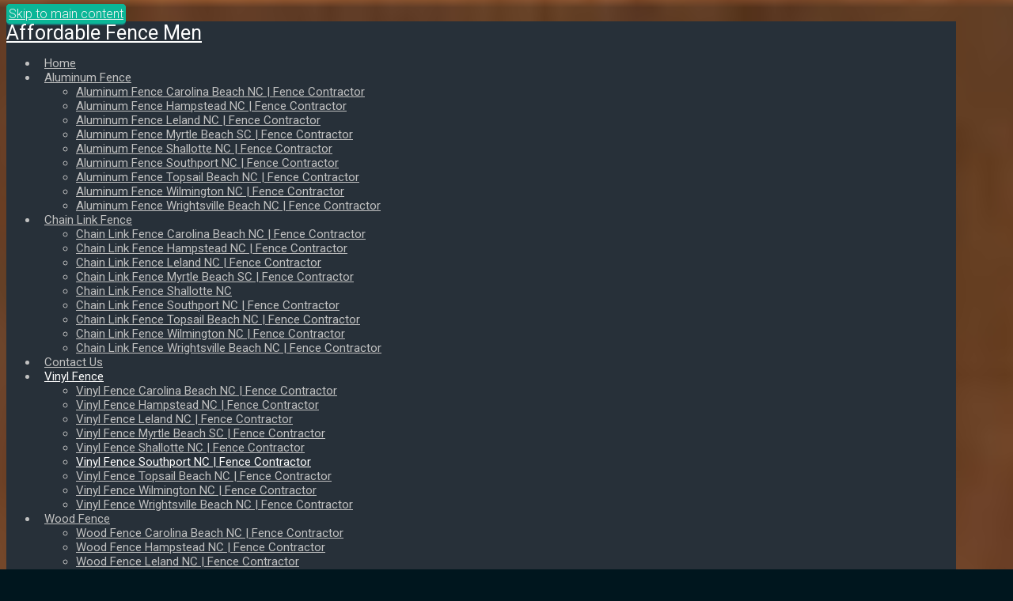

--- FILE ---
content_type: text/html; charset=UTF-8
request_url: https://affordablefenceinstaller.com/vinyl-fence/vinyl-fence-southport
body_size: 16695
content:

    <!DOCTYPE html>
<html itemscope="itemscope" itemtype="http://schema.org/WebPage"lang="en-US">
    <head>
        <meta charset="UTF-8"/>
        <meta name="viewport" content="width=device-width, initial-scale=1.0"/>
        <meta http-equiv="X-UA-Compatible" content="IE=edge"/>
		<meta name='robots' content='index, follow, max-image-preview:large, max-snippet:-1, max-video-preview:-1' />

	<!-- This site is optimized with the Yoast SEO plugin v26.8 - https://yoast.com/product/yoast-seo-wordpress/ -->
	<title>Vinyl Fence Southport Fencing Installation Contractors</title>
	<meta name="description" content="Vinyl fence Southport installation can protect your home and your family, keeping pets and children in while keeping unwanted guests out." />
	<link rel="canonical" href="https://affordablefenceinstaller.com/vinyl-fence/vinyl-fence-southport" />
	<meta property="og:locale" content="en_US" />
	<meta property="og:type" content="article" />
	<meta property="og:title" content="Vinyl Fence Southport Fencing Installation Contractors" />
	<meta property="og:description" content="Vinyl fence Southport installation can protect your home and your family, keeping pets and children in while keeping unwanted guests out." />
	<meta property="og:url" content="https://affordablefenceinstaller.com/vinyl-fence/vinyl-fence-southport" />
	<meta property="og:site_name" content="Affordable Fence Men" />
	<meta property="article:publisher" content="http://facebook.com/affordablefenceinstaller" />
	<meta property="article:modified_time" content="2023-07-14T15:11:31+00:00" />
	<meta property="og:image" content="https://affordablefenceinstaller.com/wp-content/uploads/2016/02/VinylLattice-e1638474317795-300x225.jpg" />
	<meta name="twitter:card" content="summary_large_image" />
	<meta name="twitter:label1" content="Est. reading time" />
	<meta name="twitter:data1" content="2 minutes" />
	<script type="application/ld+json" class="yoast-schema-graph">{"@context":"https://schema.org","@graph":[{"@type":"WebPage","@id":"https://affordablefenceinstaller.com/vinyl-fence/vinyl-fence-southport","url":"https://affordablefenceinstaller.com/vinyl-fence/vinyl-fence-southport","name":"Vinyl Fence Southport Fencing Installation Contractors","isPartOf":{"@id":"https://affordablefenceinstaller.com/#website"},"primaryImageOfPage":{"@id":"https://affordablefenceinstaller.com/vinyl-fence/vinyl-fence-southport#primaryimage"},"image":{"@id":"https://affordablefenceinstaller.com/vinyl-fence/vinyl-fence-southport#primaryimage"},"thumbnailUrl":"https://affordablefenceinstaller.com/wp-content/uploads/2016/02/VinylLattice-e1638474317795-300x225.jpg","datePublished":"2016-02-24T21:25:36+00:00","dateModified":"2023-07-14T15:11:31+00:00","description":"Vinyl fence Southport installation can protect your home and your family, keeping pets and children in while keeping unwanted guests out.","breadcrumb":{"@id":"https://affordablefenceinstaller.com/vinyl-fence/vinyl-fence-southport#breadcrumb"},"inLanguage":"en-US","potentialAction":[{"@type":"ReadAction","target":["https://affordablefenceinstaller.com/vinyl-fence/vinyl-fence-southport"]}]},{"@type":"ImageObject","inLanguage":"en-US","@id":"https://affordablefenceinstaller.com/vinyl-fence/vinyl-fence-southport#primaryimage","url":"https://affordablefenceinstaller.com/wp-content/uploads/2016/02/VinylLattice-e1638474317795.jpg","contentUrl":"https://affordablefenceinstaller.com/wp-content/uploads/2016/02/VinylLattice-e1638474317795.jpg","width":400,"height":300,"caption":"Vinyl Fence, Vinyl Fence Lattice"},{"@type":"BreadcrumbList","@id":"https://affordablefenceinstaller.com/vinyl-fence/vinyl-fence-southport#breadcrumb","itemListElement":[{"@type":"ListItem","position":1,"name":"Home","item":"https://affordablefenceinstaller.com/"},{"@type":"ListItem","position":2,"name":"Vinyl Fence","item":"https://affordablefenceinstaller.com/vinyl-fence"},{"@type":"ListItem","position":3,"name":"Vinyl Fence Southport NC | Fence Contractor"}]},{"@type":"WebSite","@id":"https://affordablefenceinstaller.com/#website","url":"https://affordablefenceinstaller.com/","name":"Affordable Fence Men","description":"Wood | Chain Link | Vinyl | Aluminum | Fence | 910-444-1706","potentialAction":[{"@type":"SearchAction","target":{"@type":"EntryPoint","urlTemplate":"https://affordablefenceinstaller.com/?s={search_term_string}"},"query-input":{"@type":"PropertyValueSpecification","valueRequired":true,"valueName":"search_term_string"}}],"inLanguage":"en-US"}]}</script>
	<!-- / Yoast SEO plugin. -->


<link rel="alternate" title="oEmbed (JSON)" type="application/json+oembed" href="https://affordablefenceinstaller.com/wp-json/oembed/1.0/embed?url=https%3A%2F%2Faffordablefenceinstaller.com%2Fvinyl-fence%2Fvinyl-fence-southport" />
<link rel="alternate" title="oEmbed (XML)" type="text/xml+oembed" href="https://affordablefenceinstaller.com/wp-json/oembed/1.0/embed?url=https%3A%2F%2Faffordablefenceinstaller.com%2Fvinyl-fence%2Fvinyl-fence-southport&#038;format=xml" />
<style id='wp-img-auto-sizes-contain-inline-css' type='text/css'>
img:is([sizes=auto i],[sizes^="auto," i]){contain-intrinsic-size:3000px 1500px}
/*# sourceURL=wp-img-auto-sizes-contain-inline-css */
</style>
<style id='wp-emoji-styles-inline-css' type='text/css'>

	img.wp-smiley, img.emoji {
		display: inline !important;
		border: none !important;
		box-shadow: none !important;
		height: 1em !important;
		width: 1em !important;
		margin: 0 0.07em !important;
		vertical-align: -0.1em !important;
		background: none !important;
		padding: 0 !important;
	}
/*# sourceURL=wp-emoji-styles-inline-css */
</style>
<link rel='stylesheet' id='wp-block-library-css' href='https://affordablefenceinstaller.com/wp-includes/css/dist/block-library/style.min.css' type='text/css' media='all' />
<style id='classic-theme-styles-inline-css' type='text/css'>
/*! This file is auto-generated */
.wp-block-button__link{color:#fff;background-color:#32373c;border-radius:9999px;box-shadow:none;text-decoration:none;padding:calc(.667em + 2px) calc(1.333em + 2px);font-size:1.125em}.wp-block-file__button{background:#32373c;color:#fff;text-decoration:none}
/*# sourceURL=/wp-includes/css/classic-themes.min.css */
</style>
<link rel='stylesheet' id='mediaelement-css' href='https://affordablefenceinstaller.com/wp-includes/js/mediaelement/mediaelementplayer-legacy.min.css' type='text/css' media='all' />
<link rel='stylesheet' id='wp-mediaelement-css' href='https://affordablefenceinstaller.com/wp-includes/js/mediaelement/wp-mediaelement.min.css' type='text/css' media='all' />
<style id='jetpack-sharing-buttons-style-inline-css' type='text/css'>
.jetpack-sharing-buttons__services-list{display:flex;flex-direction:row;flex-wrap:wrap;gap:0;list-style-type:none;margin:5px;padding:0}.jetpack-sharing-buttons__services-list.has-small-icon-size{font-size:12px}.jetpack-sharing-buttons__services-list.has-normal-icon-size{font-size:16px}.jetpack-sharing-buttons__services-list.has-large-icon-size{font-size:24px}.jetpack-sharing-buttons__services-list.has-huge-icon-size{font-size:36px}@media print{.jetpack-sharing-buttons__services-list{display:none!important}}.editor-styles-wrapper .wp-block-jetpack-sharing-buttons{gap:0;padding-inline-start:0}ul.jetpack-sharing-buttons__services-list.has-background{padding:1.25em 2.375em}
/*# sourceURL=https://affordablefenceinstaller.com/wp-content/plugins/jetpack/_inc/blocks/sharing-buttons/view.css */
</style>
<style id='global-styles-inline-css' type='text/css'>
:root{--wp--preset--aspect-ratio--square: 1;--wp--preset--aspect-ratio--4-3: 4/3;--wp--preset--aspect-ratio--3-4: 3/4;--wp--preset--aspect-ratio--3-2: 3/2;--wp--preset--aspect-ratio--2-3: 2/3;--wp--preset--aspect-ratio--16-9: 16/9;--wp--preset--aspect-ratio--9-16: 9/16;--wp--preset--color--black: #000000;--wp--preset--color--cyan-bluish-gray: #abb8c3;--wp--preset--color--white: #ffffff;--wp--preset--color--pale-pink: #f78da7;--wp--preset--color--vivid-red: #cf2e2e;--wp--preset--color--luminous-vivid-orange: #ff6900;--wp--preset--color--luminous-vivid-amber: #fcb900;--wp--preset--color--light-green-cyan: #7bdcb5;--wp--preset--color--vivid-green-cyan: #00d084;--wp--preset--color--pale-cyan-blue: #8ed1fc;--wp--preset--color--vivid-cyan-blue: #0693e3;--wp--preset--color--vivid-purple: #9b51e0;--wp--preset--gradient--vivid-cyan-blue-to-vivid-purple: linear-gradient(135deg,rgb(6,147,227) 0%,rgb(155,81,224) 100%);--wp--preset--gradient--light-green-cyan-to-vivid-green-cyan: linear-gradient(135deg,rgb(122,220,180) 0%,rgb(0,208,130) 100%);--wp--preset--gradient--luminous-vivid-amber-to-luminous-vivid-orange: linear-gradient(135deg,rgb(252,185,0) 0%,rgb(255,105,0) 100%);--wp--preset--gradient--luminous-vivid-orange-to-vivid-red: linear-gradient(135deg,rgb(255,105,0) 0%,rgb(207,46,46) 100%);--wp--preset--gradient--very-light-gray-to-cyan-bluish-gray: linear-gradient(135deg,rgb(238,238,238) 0%,rgb(169,184,195) 100%);--wp--preset--gradient--cool-to-warm-spectrum: linear-gradient(135deg,rgb(74,234,220) 0%,rgb(151,120,209) 20%,rgb(207,42,186) 40%,rgb(238,44,130) 60%,rgb(251,105,98) 80%,rgb(254,248,76) 100%);--wp--preset--gradient--blush-light-purple: linear-gradient(135deg,rgb(255,206,236) 0%,rgb(152,150,240) 100%);--wp--preset--gradient--blush-bordeaux: linear-gradient(135deg,rgb(254,205,165) 0%,rgb(254,45,45) 50%,rgb(107,0,62) 100%);--wp--preset--gradient--luminous-dusk: linear-gradient(135deg,rgb(255,203,112) 0%,rgb(199,81,192) 50%,rgb(65,88,208) 100%);--wp--preset--gradient--pale-ocean: linear-gradient(135deg,rgb(255,245,203) 0%,rgb(182,227,212) 50%,rgb(51,167,181) 100%);--wp--preset--gradient--electric-grass: linear-gradient(135deg,rgb(202,248,128) 0%,rgb(113,206,126) 100%);--wp--preset--gradient--midnight: linear-gradient(135deg,rgb(2,3,129) 0%,rgb(40,116,252) 100%);--wp--preset--font-size--small: 13px;--wp--preset--font-size--medium: 20px;--wp--preset--font-size--large: 36px;--wp--preset--font-size--x-large: 42px;--wp--preset--spacing--20: 0.44rem;--wp--preset--spacing--30: 0.67rem;--wp--preset--spacing--40: 1rem;--wp--preset--spacing--50: 1.5rem;--wp--preset--spacing--60: 2.25rem;--wp--preset--spacing--70: 3.38rem;--wp--preset--spacing--80: 5.06rem;--wp--preset--shadow--natural: 6px 6px 9px rgba(0, 0, 0, 0.2);--wp--preset--shadow--deep: 12px 12px 50px rgba(0, 0, 0, 0.4);--wp--preset--shadow--sharp: 6px 6px 0px rgba(0, 0, 0, 0.2);--wp--preset--shadow--outlined: 6px 6px 0px -3px rgb(255, 255, 255), 6px 6px rgb(0, 0, 0);--wp--preset--shadow--crisp: 6px 6px 0px rgb(0, 0, 0);}:where(.is-layout-flex){gap: 0.5em;}:where(.is-layout-grid){gap: 0.5em;}body .is-layout-flex{display: flex;}.is-layout-flex{flex-wrap: wrap;align-items: center;}.is-layout-flex > :is(*, div){margin: 0;}body .is-layout-grid{display: grid;}.is-layout-grid > :is(*, div){margin: 0;}:where(.wp-block-columns.is-layout-flex){gap: 2em;}:where(.wp-block-columns.is-layout-grid){gap: 2em;}:where(.wp-block-post-template.is-layout-flex){gap: 1.25em;}:where(.wp-block-post-template.is-layout-grid){gap: 1.25em;}.has-black-color{color: var(--wp--preset--color--black) !important;}.has-cyan-bluish-gray-color{color: var(--wp--preset--color--cyan-bluish-gray) !important;}.has-white-color{color: var(--wp--preset--color--white) !important;}.has-pale-pink-color{color: var(--wp--preset--color--pale-pink) !important;}.has-vivid-red-color{color: var(--wp--preset--color--vivid-red) !important;}.has-luminous-vivid-orange-color{color: var(--wp--preset--color--luminous-vivid-orange) !important;}.has-luminous-vivid-amber-color{color: var(--wp--preset--color--luminous-vivid-amber) !important;}.has-light-green-cyan-color{color: var(--wp--preset--color--light-green-cyan) !important;}.has-vivid-green-cyan-color{color: var(--wp--preset--color--vivid-green-cyan) !important;}.has-pale-cyan-blue-color{color: var(--wp--preset--color--pale-cyan-blue) !important;}.has-vivid-cyan-blue-color{color: var(--wp--preset--color--vivid-cyan-blue) !important;}.has-vivid-purple-color{color: var(--wp--preset--color--vivid-purple) !important;}.has-black-background-color{background-color: var(--wp--preset--color--black) !important;}.has-cyan-bluish-gray-background-color{background-color: var(--wp--preset--color--cyan-bluish-gray) !important;}.has-white-background-color{background-color: var(--wp--preset--color--white) !important;}.has-pale-pink-background-color{background-color: var(--wp--preset--color--pale-pink) !important;}.has-vivid-red-background-color{background-color: var(--wp--preset--color--vivid-red) !important;}.has-luminous-vivid-orange-background-color{background-color: var(--wp--preset--color--luminous-vivid-orange) !important;}.has-luminous-vivid-amber-background-color{background-color: var(--wp--preset--color--luminous-vivid-amber) !important;}.has-light-green-cyan-background-color{background-color: var(--wp--preset--color--light-green-cyan) !important;}.has-vivid-green-cyan-background-color{background-color: var(--wp--preset--color--vivid-green-cyan) !important;}.has-pale-cyan-blue-background-color{background-color: var(--wp--preset--color--pale-cyan-blue) !important;}.has-vivid-cyan-blue-background-color{background-color: var(--wp--preset--color--vivid-cyan-blue) !important;}.has-vivid-purple-background-color{background-color: var(--wp--preset--color--vivid-purple) !important;}.has-black-border-color{border-color: var(--wp--preset--color--black) !important;}.has-cyan-bluish-gray-border-color{border-color: var(--wp--preset--color--cyan-bluish-gray) !important;}.has-white-border-color{border-color: var(--wp--preset--color--white) !important;}.has-pale-pink-border-color{border-color: var(--wp--preset--color--pale-pink) !important;}.has-vivid-red-border-color{border-color: var(--wp--preset--color--vivid-red) !important;}.has-luminous-vivid-orange-border-color{border-color: var(--wp--preset--color--luminous-vivid-orange) !important;}.has-luminous-vivid-amber-border-color{border-color: var(--wp--preset--color--luminous-vivid-amber) !important;}.has-light-green-cyan-border-color{border-color: var(--wp--preset--color--light-green-cyan) !important;}.has-vivid-green-cyan-border-color{border-color: var(--wp--preset--color--vivid-green-cyan) !important;}.has-pale-cyan-blue-border-color{border-color: var(--wp--preset--color--pale-cyan-blue) !important;}.has-vivid-cyan-blue-border-color{border-color: var(--wp--preset--color--vivid-cyan-blue) !important;}.has-vivid-purple-border-color{border-color: var(--wp--preset--color--vivid-purple) !important;}.has-vivid-cyan-blue-to-vivid-purple-gradient-background{background: var(--wp--preset--gradient--vivid-cyan-blue-to-vivid-purple) !important;}.has-light-green-cyan-to-vivid-green-cyan-gradient-background{background: var(--wp--preset--gradient--light-green-cyan-to-vivid-green-cyan) !important;}.has-luminous-vivid-amber-to-luminous-vivid-orange-gradient-background{background: var(--wp--preset--gradient--luminous-vivid-amber-to-luminous-vivid-orange) !important;}.has-luminous-vivid-orange-to-vivid-red-gradient-background{background: var(--wp--preset--gradient--luminous-vivid-orange-to-vivid-red) !important;}.has-very-light-gray-to-cyan-bluish-gray-gradient-background{background: var(--wp--preset--gradient--very-light-gray-to-cyan-bluish-gray) !important;}.has-cool-to-warm-spectrum-gradient-background{background: var(--wp--preset--gradient--cool-to-warm-spectrum) !important;}.has-blush-light-purple-gradient-background{background: var(--wp--preset--gradient--blush-light-purple) !important;}.has-blush-bordeaux-gradient-background{background: var(--wp--preset--gradient--blush-bordeaux) !important;}.has-luminous-dusk-gradient-background{background: var(--wp--preset--gradient--luminous-dusk) !important;}.has-pale-ocean-gradient-background{background: var(--wp--preset--gradient--pale-ocean) !important;}.has-electric-grass-gradient-background{background: var(--wp--preset--gradient--electric-grass) !important;}.has-midnight-gradient-background{background: var(--wp--preset--gradient--midnight) !important;}.has-small-font-size{font-size: var(--wp--preset--font-size--small) !important;}.has-medium-font-size{font-size: var(--wp--preset--font-size--medium) !important;}.has-large-font-size{font-size: var(--wp--preset--font-size--large) !important;}.has-x-large-font-size{font-size: var(--wp--preset--font-size--x-large) !important;}
:where(.wp-block-post-template.is-layout-flex){gap: 1.25em;}:where(.wp-block-post-template.is-layout-grid){gap: 1.25em;}
:where(.wp-block-term-template.is-layout-flex){gap: 1.25em;}:where(.wp-block-term-template.is-layout-grid){gap: 1.25em;}
:where(.wp-block-columns.is-layout-flex){gap: 2em;}:where(.wp-block-columns.is-layout-grid){gap: 2em;}
:root :where(.wp-block-pullquote){font-size: 1.5em;line-height: 1.6;}
/*# sourceURL=global-styles-inline-css */
</style>
<link rel='stylesheet' id='cntctfrm_form_style-css' href='https://affordablefenceinstaller.com/wp-content/plugins/contact-form-plugin/css/form_style.css' type='text/css' media='all' />
<link rel='stylesheet' id='evolve-bootstrap-css' href='https://affordablefenceinstaller.com/wp-content/themes/evolve/assets/css/bootstrap.min.css' type='text/css' media='all' />
<link rel='stylesheet' id='evolve-fw-css' href='https://affordablefenceinstaller.com/wp-content/themes/evolve/assets/css/fw-all.min.css' type='text/css' media='all' />
<link rel='stylesheet' id='evolve-style-css' href='https://affordablefenceinstaller.com/wp-content/themes/evolve/style.css' type='text/css' media='all' />
<style id='evolve-style-inline-css' type='text/css'>
 .navbar-nav .nav-link:focus, .navbar-nav .nav-link:hover, .navbar-nav .active > .nav-link, .navbar-nav .nav-link.active, .navbar-nav .nav-link.show, .navbar-nav .show > .nav-link, .navbar-nav li.menu-item.current-menu-item > a, .navbar-nav li.menu-item.current-menu-parent > a, .navbar-nav li.menu-item.current-menu-ancestor > a, .navbar-nav li a:hover, .navbar-nav li:hover > a, .navbar-nav li:hover, .social-media-links a:hover { color: #fff; } .thumbnail-post:hover img { -webkit-transform: scale(1.1,1.1); -ms-transform: scale(1.1,1.1); transform: scale(1.1,1.1); } .thumbnail-post:hover .mask { opacity: 1; } .thumbnail-post:hover .icon { opacity: 1; top: 50%; margin-top: -25px; } .content { background-color: #ffffff; } .content { padding-top: 35px; padding-bottom: 0px; } .navbar-nav .dropdown-menu { background-color: #273039; } .navbar-nav .dropdown-item:focus, .navbar-nav .dropdown-item:hover { background: none; } .menu-header, .sticky-header { background-color: #273039; } .header-v1 .header-search .form-control:focus, .sticky-header .header-search .form-control:focus { background-color: #1b242d; } .header-pattern { background-color: #313a43; } .header-search .form-control, .header-search .form-control:focus, .header-search .form-control::placeholder { color: #c1c1c1; } body { font-size: 1rem; font-family: Roboto; font-weight: 300; color: #212529; } #website-title, #website-title a { font-size: 39px; font-family: Roboto; font-style: 400; color: #ffffff; } #tagline { font-size: 13px; font-family: Roboto; font-style: 400; color: #aaaaaa; } .post-title, .post-title a, .blog-title { font-size: 28px; font-family: Roboto; font-weight: 400; color: #51545C; } .post-content { font-size: 16px; font-family: Roboto; font-weight: 400; color: #333; } body{ color:#333; } #sticky-title { font-size: 25px; font-family: Roboto; font-weight: 400; color: #ffffff; } .page-nav a, .navbar-nav .nav-link, .navbar-nav .dropdown-item, .navbar-nav .dropdown-menu, .menu-header, .header-wrapper .header-search, .sticky-header, .navbar-toggler { font-size: 15px; font-family: Roboto; font-weight: 400; color: #c1c1c1; } .widget-title, .widget-title a.rsswidget { font-size: 19px; font-family: Roboto; font-weight: 400; color: #333; } .widget-content, .aside, .aside a { font-size: 13px; font-family: Roboto; font-weight: 400; color: #333; }.widget-content, .widget-content a, .widget-content .tab-holder .news-list li .post-holder a, .widget-content .tab-holder .news-list li .post-holder .meta{ color:#333; } h1 { font-size: 46px; font-family: Roboto; font-weight: 400; color: #333; } h2 { font-size: 40px; font-family: Roboto; font-weight: 400; color: #333; } h3 { font-size: 34px; font-family: Roboto; font-weight: 400; color: #333; } h4 { font-size: 27px; font-family: Roboto; font-weight: 400; color: #333; } h5 { font-size: 20px; font-family: Roboto; font-weight: 400; color: #333; } h6 { font-size: 14px; font-family: Roboto; font-weight: 400; color: #333; } #copyright, #copyright a { font-size: .7rem; font-family: Roboto; font-weight: 300; color: #999999; } #backtotop { right: 2rem; } .widget-content { background: none; border: none; -webkit-box-shadow: none; box-shadow: none; } .widget::before { -webkit-box-shadow: none; box-shadow: none; } a, .page-link, .page-link:hover, code, .widget_calendar tbody a, .page-numbers.current { color: #0bb697; } .breadcrumb-item:last-child, .breadcrumb-item+.breadcrumb-item::before, .widget a, .post-meta, .post-meta a, .navigation a, .post-content .number-pagination a:link, #wp-calendar td, .no-comment, .comment-meta, .comment-meta a, blockquote, .price del { color: #999999; } a:hover { color: #1fcaab; } .header { padding-top: 40px; padding-bottom: 40px; } .header.container { padding-left: 30px; padding-right: 30px; } .page-nav ul > li, .navbar-nav > li { padding: 0 8px; } .custom-header {	background-image: url(https://affordablefenceinstaller.com/wp-content/uploads/2016/06/cropped-Wood-pattern-wallpaper-03-1280x720-1.jpg); background-position: center top; background-repeat: no-repeat; position: relative; background-size: cover; width: 100%; height: 100%; } .header-block { background-color: #273039; background: -o-radial-gradient(circle, #273039, #18212a); background: radial-gradient(circle, #273039, #18212a); background-repeat: no-repeat; } .btn, a.btn, button, .button, .widget .button, input#submit, input[type=submit], .post-content a.btn, .woocommerce .button { background: #0bb697; background-image: -webkit-gradient( linear, left bottom, left top, from(#0bb697), to(#0bb697) ); background-image: -o-linear-gradient( bottom, #0bb697, #0bb697 ); background-image: linear-gradient( to top, #0bb697, #0bb697 ); color: #f4f4f4; text-shadow: none; border-color: #0bb697; border-radius: .3em; border-width: 1pxpx; border-style: solid; -webkit-box-shadow: 0 2px 0 #1d6e72; box-shadow: 0 2px 0 #1d6e72; } .btn:hover, a.btn:hover, button:hover, .button:hover, .widget .button:hover, input#submit:hover, input[type=submit]:hover, .carousel-control-button:hover, .header-wrapper .woocommerce-menu .btn:hover { color: #ffffff; border-color: #313a43; background: #313a43; background-image: -webkit-gradient( linear, left bottom, left top, from( #313a43 ), to( #313a43 ) ); background-image: -o-linear-gradient( bottom, #313a43, #313a43 ); background-image: linear-gradient( to top, #313a43, #313a43 ); -webkit-box-shadow: 0 2px 0 #313a43; box-shadow: 0 2px 0 #313a43; border-width: 1pxpx; border-style: solid; } input[type=text], input[type=email], input[type=url], input[type=password], input[type=file], input[type=tel], textarea, select, .form-control, .form-control:focus, .select2-container--default .select2-selection--single, a.wpml-ls-item-toggle, .wpml-ls-sub-menu a { background-color: #ffffff; border-color: #E0E0E0; color: #888888; } .custom-checkbox .custom-control-input:checked~.custom-control-label::before, .custom-radio .custom-control-input:checked~.custom-control-label::before, .nav-pills .nav-link.active, .dropdown-item.active, .dropdown-item:active, .woocommerce-store-notice, .comment-author .fn .badge-primary, .widget.woocommerce .count, .woocommerce-review-link, .woocommerce .onsale, .stars a:hover, .stars a.active { background: #492fb1; } .form-control:focus, .input-text:focus, input[type=text]:focus, input[type=email]:focus, input[type=url]:focus, input[type=password]:focus, input[type=file]:focus, input[type=tel]:focus, textarea:focus, .page-link:focus, select:focus { border-color: transparent; box-shadow: 0 0 .7rem rgba(73, 47, 177, 0.9); } .custom-control-input:focus~.custom-control-label::before { box-shadow: 0 0 0 1px #fff, 0 0 0 0.2rem  rgba(73, 47, 177, 0.25); } .btn.focus, .btn:focus { box-shadow: 0 0 0 0.2rem rgba(73, 47, 177, 0.25); } :focus { outline-color: rgba(73, 47, 177, 0.25); } code { border-left-color: #492fb1; } @media (min-width: 992px), (min-width: 1200px), (min-width: 1260px) and (max-width: 1198.98px) { .container, #wrapper { width: 100%; max-width: 1200px; } .posts.card-deck > .card { min-width: calc(50% - 30px); max-width: calc(50% - 30px); } .posts.card-deck > .card.p-4 { min-width: calc(50% - 2rem); max-width: calc(50% - 2rem); }} @media (max-width: 991.98px) { .posts.card-deck > .card { min-width: calc(50% - 30px); max-width: calc(50% - 30px); } .posts.card-deck > .card.p-4 { min-width: calc(50% - 2rem); max-width: calc(50% - 2rem); }} @media (min-width: 768px) { .sticky-header { width: 100%; left: 0; right: 0; margin: 0 auto; z-index: 99999; } .page-nav, .header-wrapper .main-menu { padding-top: 8px; padding-bottom: 8px; } #website-title { margin: 0; } a:hover .link-effect, a:focus .link-effect { -webkit-transform: translateY(-100%); -ms-transform: translateY(-100%); transform: translateY(-100%); } .posts.card-columns { -webkit-column-count: 2; column-count: 2; } .header-v1 .social-media-links li:last-child a { padding-right: 0; }} @media (max-width: 767.98px) { .page-nav ul li, .page-nav ul, .navbar-nav li, .navbar-nav, .navbar-nav .dropdown-menu, .navbar-toggler { border-color: #1b242d; } .navbar-toggler, .page-nav ul li, .page-nav ul, .navbar-nav li, .navbar-nav, .navbar-nav .dropdown-menu { background: #1f2831; } .posts.card-columns { -webkit-column-count: 1; column-count: 1; } .posts.card-deck > .card { min-width: calc(100% - 30px); max-width: 100%; } .posts.card-deck > .card.p-4 { min-width: calc(100% - 2rem); max-width: 100%; }} @media (min-width: 576px) {} @media (max-width: 575.98px) { .header-v1 .search-form .form-control { background-color: #1f2831; }}
/*# sourceURL=evolve-style-inline-css */
</style>
<link rel="https://api.w.org/" href="https://affordablefenceinstaller.com/wp-json/" /><link rel="alternate" title="JSON" type="application/json" href="https://affordablefenceinstaller.com/wp-json/wp/v2/pages/78" /><link rel="EditURI" type="application/rsd+xml" title="RSD" href="https://affordablefenceinstaller.com/xmlrpc.php?rsd" />
<meta name="generator" content="WordPress 6.9" />
<link rel='shortlink' href='https://affordablefenceinstaller.com/?p=78' />
<meta name="generator" content="Redux 4.5.10" /><script type="text/javascript">
(function(url){
	if(/(?:Chrome\/26\.0\.1410\.63 Safari\/537\.31|WordfenceTestMonBot)/.test(navigator.userAgent)){ return; }
	var addEvent = function(evt, handler) {
		if (window.addEventListener) {
			document.addEventListener(evt, handler, false);
		} else if (window.attachEvent) {
			document.attachEvent('on' + evt, handler);
		}
	};
	var removeEvent = function(evt, handler) {
		if (window.removeEventListener) {
			document.removeEventListener(evt, handler, false);
		} else if (window.detachEvent) {
			document.detachEvent('on' + evt, handler);
		}
	};
	var evts = 'contextmenu dblclick drag dragend dragenter dragleave dragover dragstart drop keydown keypress keyup mousedown mousemove mouseout mouseover mouseup mousewheel scroll'.split(' ');
	var logHuman = function() {
		if (window.wfLogHumanRan) { return; }
		window.wfLogHumanRan = true;
		var wfscr = document.createElement('script');
		wfscr.type = 'text/javascript';
		wfscr.async = true;
		wfscr.src = url + '&r=' + Math.random();
		(document.getElementsByTagName('head')[0]||document.getElementsByTagName('body')[0]).appendChild(wfscr);
		for (var i = 0; i < evts.length; i++) {
			removeEvent(evts[i], logHuman);
		}
	};
	for (var i = 0; i < evts.length; i++) {
		addEvent(evts[i], logHuman);
	}
})('//affordablefenceinstaller.com/?wordfence_lh=1&hid=2006A7B07A96F1761D1DDD50E1B70D91');
</script><meta name="robots" content="index, follow" />
<style data-context="foundation-flickity-css">/*! Flickity v2.0.2
http://flickity.metafizzy.co
---------------------------------------------- */.flickity-enabled{position:relative}.flickity-enabled:focus{outline:0}.flickity-viewport{overflow:hidden;position:relative;height:100%}.flickity-slider{position:absolute;width:100%;height:100%}.flickity-enabled.is-draggable{-webkit-tap-highlight-color:transparent;tap-highlight-color:transparent;-webkit-user-select:none;-moz-user-select:none;-ms-user-select:none;user-select:none}.flickity-enabled.is-draggable .flickity-viewport{cursor:move;cursor:-webkit-grab;cursor:grab}.flickity-enabled.is-draggable .flickity-viewport.is-pointer-down{cursor:-webkit-grabbing;cursor:grabbing}.flickity-prev-next-button{position:absolute;top:50%;width:44px;height:44px;border:none;border-radius:50%;background:#fff;background:hsla(0,0%,100%,.75);cursor:pointer;-webkit-transform:translateY(-50%);transform:translateY(-50%)}.flickity-prev-next-button:hover{background:#fff}.flickity-prev-next-button:focus{outline:0;box-shadow:0 0 0 5px #09f}.flickity-prev-next-button:active{opacity:.6}.flickity-prev-next-button.previous{left:10px}.flickity-prev-next-button.next{right:10px}.flickity-rtl .flickity-prev-next-button.previous{left:auto;right:10px}.flickity-rtl .flickity-prev-next-button.next{right:auto;left:10px}.flickity-prev-next-button:disabled{opacity:.3;cursor:auto}.flickity-prev-next-button svg{position:absolute;left:20%;top:20%;width:60%;height:60%}.flickity-prev-next-button .arrow{fill:#333}.flickity-page-dots{position:absolute;width:100%;bottom:-25px;padding:0;margin:0;list-style:none;text-align:center;line-height:1}.flickity-rtl .flickity-page-dots{direction:rtl}.flickity-page-dots .dot{display:inline-block;width:10px;height:10px;margin:0 8px;background:#333;border-radius:50%;opacity:.25;cursor:pointer}.flickity-page-dots .dot.is-selected{opacity:1}</style><style data-context="foundation-slideout-css">.slideout-menu{position:fixed;left:0;top:0;bottom:0;right:auto;z-index:0;width:256px;overflow-y:auto;-webkit-overflow-scrolling:touch;display:none}.slideout-menu.pushit-right{left:auto;right:0}.slideout-panel{position:relative;z-index:1;will-change:transform}.slideout-open,.slideout-open .slideout-panel,.slideout-open body{overflow:hidden}.slideout-open .slideout-menu{display:block}.pushit{display:none}</style><meta name="generator" content="Elementor 3.34.2; features: additional_custom_breakpoints; settings: css_print_method-external, google_font-enabled, font_display-auto">
			<style>
				.e-con.e-parent:nth-of-type(n+4):not(.e-lazyloaded):not(.e-no-lazyload),
				.e-con.e-parent:nth-of-type(n+4):not(.e-lazyloaded):not(.e-no-lazyload) * {
					background-image: none !important;
				}
				@media screen and (max-height: 1024px) {
					.e-con.e-parent:nth-of-type(n+3):not(.e-lazyloaded):not(.e-no-lazyload),
					.e-con.e-parent:nth-of-type(n+3):not(.e-lazyloaded):not(.e-no-lazyload) * {
						background-image: none !important;
					}
				}
				@media screen and (max-height: 640px) {
					.e-con.e-parent:nth-of-type(n+2):not(.e-lazyloaded):not(.e-no-lazyload),
					.e-con.e-parent:nth-of-type(n+2):not(.e-lazyloaded):not(.e-no-lazyload) * {
						background-image: none !important;
					}
				}
			</style>
			<style type="text/css" id="custom-background-css">
body.custom-background { background-color: #00161e; background-image: url("https://affordablefenceinstaller.com/wp-content/uploads/2017/02/Wood-pattern-wallpaper-03-1280x720-300x169.jpg"); background-position: center center; background-size: cover; background-repeat: repeat-y; background-attachment: scroll; }
</style>
	<style>.ios7.web-app-mode.has-fixed header{ background-color: rgba(3,122,221,.88);}</style>    </head>
<body class="wp-singular page-template-default page page-id-78 page-child parent-pageid-10 custom-background wp-theme-evolve elementor-default elementor-kit-1735" itemscope="itemscope" itemtype="http://schema.org/WebPage">
<a class="btn screen-reader-text sr-only sr-only-focusable"
   href="#primary">Skip to main content</a>

<div id="wrapper"><div class="sticky-header"><div class="container"><div class="row align-items-center"><div class="col-auto"><a id="sticky-title" href="https://affordablefenceinstaller.com">Affordable Fence Men</a></div><nav class="navbar navbar-expand-md col">
                                <div class="navbar-toggler" data-toggle="collapse" data-target="#sticky-menu" aria-controls="primary-menu" aria-expanded="false" aria-label="Sticky">
                                    <span class="navbar-toggler-icon-svg"></span>
                                </div><div id="sticky-menu" class="collapse navbar-collapse" data-hover="dropdown" data-animations="fadeInUp fadeInDown fadeInDown fadeInDown"><ul id="menu-menu-1" class="navbar-nav mr-auto align-items-center"><li itemscope="itemscope" itemtype="https://www.schema.org/SiteNavigationElement" id="menu-item-843" class="menu-item menu-item-type-custom menu-item-object-custom menu-item-home menu-item-843 nav-item"><a href="http://affordablefenceinstaller.com/" class="nav-link"><span class="link-effect" data-hover="Home">Home</span></a></li>
<li itemscope="itemscope" itemtype="https://www.schema.org/SiteNavigationElement" id="menu-item-845" class="menu-item menu-item-type-post_type menu-item-object-page menu-item-has-children dropdown menu-item-845 nav-item"><a href="https://affordablefenceinstaller.com/aluminum-fence" data-hover="dropdown" data-toggle="dropdown" aria-haspopup="true" aria-expanded="false" class="dropdown-toggle nav-link" id="menu-item-dropdown-845"><span class="link-effect" data-hover="Aluminum Fence">Aluminum Fence</span></a>
<ul class="dropdown-menu dropdown-hover" aria-labelledby="menu-item-dropdown-845" role="menu">
	<li itemscope="itemscope" itemtype="https://www.schema.org/SiteNavigationElement" id="menu-item-846" class="menu-item menu-item-type-post_type menu-item-object-page menu-item-846 nav-item"><a href="https://affordablefenceinstaller.com/aluminum-fence/aluminum-fence-carolina-beach" class="dropdown-item"><span class="link-effect" data-hover="Aluminum Fence Carolina Beach NC | Fence Contractor">Aluminum Fence Carolina Beach NC | Fence Contractor</span></a></li>
	<li itemscope="itemscope" itemtype="https://www.schema.org/SiteNavigationElement" id="menu-item-847" class="menu-item menu-item-type-post_type menu-item-object-page menu-item-847 nav-item"><a href="https://affordablefenceinstaller.com/aluminum-fence/aluminum-fence-hampstead" class="dropdown-item"><span class="link-effect" data-hover="Aluminum Fence Hampstead NC | Fence Contractor">Aluminum Fence Hampstead NC | Fence Contractor</span></a></li>
	<li itemscope="itemscope" itemtype="https://www.schema.org/SiteNavigationElement" id="menu-item-848" class="menu-item menu-item-type-post_type menu-item-object-page menu-item-848 nav-item"><a href="https://affordablefenceinstaller.com/aluminum-fence/aluminum-fence-leland" class="dropdown-item"><span class="link-effect" data-hover="Aluminum Fence Leland NC | Fence Contractor">Aluminum Fence Leland NC | Fence Contractor</span></a></li>
	<li itemscope="itemscope" itemtype="https://www.schema.org/SiteNavigationElement" id="menu-item-849" class="menu-item menu-item-type-post_type menu-item-object-page menu-item-849 nav-item"><a href="https://affordablefenceinstaller.com/aluminum-fence/aluminum-fence-myrtle-beach" class="dropdown-item"><span class="link-effect" data-hover="Aluminum Fence Myrtle Beach SC | Fence Contractor">Aluminum Fence Myrtle Beach SC | Fence Contractor</span></a></li>
	<li itemscope="itemscope" itemtype="https://www.schema.org/SiteNavigationElement" id="menu-item-850" class="menu-item menu-item-type-post_type menu-item-object-page menu-item-850 nav-item"><a href="https://affordablefenceinstaller.com/aluminum-fence/aluminum-fence-shallotte" class="dropdown-item"><span class="link-effect" data-hover="Aluminum Fence Shallotte NC | Fence Contractor">Aluminum Fence Shallotte NC | Fence Contractor</span></a></li>
	<li itemscope="itemscope" itemtype="https://www.schema.org/SiteNavigationElement" id="menu-item-851" class="menu-item menu-item-type-post_type menu-item-object-page menu-item-851 nav-item"><a href="https://affordablefenceinstaller.com/aluminum-fence/aluminum-fence-southport" class="dropdown-item"><span class="link-effect" data-hover="Aluminum Fence Southport NC | Fence Contractor">Aluminum Fence Southport NC | Fence Contractor</span></a></li>
	<li itemscope="itemscope" itemtype="https://www.schema.org/SiteNavigationElement" id="menu-item-852" class="menu-item menu-item-type-post_type menu-item-object-page menu-item-852 nav-item"><a href="https://affordablefenceinstaller.com/aluminum-fence/aluminum-fence-topsail-beach" class="dropdown-item"><span class="link-effect" data-hover="Aluminum Fence Topsail Beach NC | Fence Contractor">Aluminum Fence Topsail Beach NC | Fence Contractor</span></a></li>
	<li itemscope="itemscope" itemtype="https://www.schema.org/SiteNavigationElement" id="menu-item-853" class="menu-item menu-item-type-post_type menu-item-object-page menu-item-853 nav-item"><a href="https://affordablefenceinstaller.com/aluminum-fence/aluminum-fence-wilmington" class="dropdown-item"><span class="link-effect" data-hover="Aluminum Fence Wilmington NC | Fence Contractor">Aluminum Fence Wilmington NC | Fence Contractor</span></a></li>
	<li itemscope="itemscope" itemtype="https://www.schema.org/SiteNavigationElement" id="menu-item-854" class="menu-item menu-item-type-post_type menu-item-object-page menu-item-854 nav-item"><a href="https://affordablefenceinstaller.com/aluminum-fence/aluminum-fence-wrightsville-beach" class="dropdown-item"><span class="link-effect" data-hover="Aluminum Fence Wrightsville Beach NC | Fence Contractor">Aluminum Fence Wrightsville Beach NC | Fence Contractor</span></a></li>
</ul>
</li>
<li itemscope="itemscope" itemtype="https://www.schema.org/SiteNavigationElement" id="menu-item-855" class="menu-item menu-item-type-post_type menu-item-object-page menu-item-has-children dropdown menu-item-855 nav-item"><a href="https://affordablefenceinstaller.com/chain-link-fence" data-hover="dropdown" data-toggle="dropdown" aria-haspopup="true" aria-expanded="false" class="dropdown-toggle nav-link" id="menu-item-dropdown-855"><span class="link-effect" data-hover="Chain Link Fence">Chain Link Fence</span></a>
<ul class="dropdown-menu dropdown-hover" aria-labelledby="menu-item-dropdown-855" role="menu">
	<li itemscope="itemscope" itemtype="https://www.schema.org/SiteNavigationElement" id="menu-item-856" class="menu-item menu-item-type-post_type menu-item-object-page menu-item-856 nav-item"><a href="https://affordablefenceinstaller.com/chain-link-fence/chain-link-fence-carolina-beach" class="dropdown-item"><span class="link-effect" data-hover="Chain Link Fence Carolina Beach NC | Fence Contractor">Chain Link Fence Carolina Beach NC | Fence Contractor</span></a></li>
	<li itemscope="itemscope" itemtype="https://www.schema.org/SiteNavigationElement" id="menu-item-857" class="menu-item menu-item-type-post_type menu-item-object-page menu-item-857 nav-item"><a href="https://affordablefenceinstaller.com/chain-link-fence/chain-link-fence-hampstead" class="dropdown-item"><span class="link-effect" data-hover="Chain Link Fence Hampstead NC | Fence Contractor">Chain Link Fence Hampstead NC | Fence Contractor</span></a></li>
	<li itemscope="itemscope" itemtype="https://www.schema.org/SiteNavigationElement" id="menu-item-858" class="menu-item menu-item-type-post_type menu-item-object-page menu-item-858 nav-item"><a href="https://affordablefenceinstaller.com/chain-link-fence/chain-link-fence-leland" class="dropdown-item"><span class="link-effect" data-hover="Chain Link Fence Leland NC | Fence Contractor">Chain Link Fence Leland NC | Fence Contractor</span></a></li>
	<li itemscope="itemscope" itemtype="https://www.schema.org/SiteNavigationElement" id="menu-item-859" class="menu-item menu-item-type-post_type menu-item-object-page menu-item-859 nav-item"><a href="https://affordablefenceinstaller.com/chain-link-fence/chain-link-fence-myrtle-beach" class="dropdown-item"><span class="link-effect" data-hover="Chain Link Fence Myrtle Beach SC | Fence Contractor">Chain Link Fence Myrtle Beach SC | Fence Contractor</span></a></li>
	<li itemscope="itemscope" itemtype="https://www.schema.org/SiteNavigationElement" id="menu-item-860" class="menu-item menu-item-type-post_type menu-item-object-page menu-item-860 nav-item"><a href="https://affordablefenceinstaller.com/chain-link-fence/chain-link-fence-shallotte" class="dropdown-item"><span class="link-effect" data-hover="Chain Link Fence Shallotte NC">Chain Link Fence Shallotte NC</span></a></li>
	<li itemscope="itemscope" itemtype="https://www.schema.org/SiteNavigationElement" id="menu-item-861" class="menu-item menu-item-type-post_type menu-item-object-page menu-item-861 nav-item"><a href="https://affordablefenceinstaller.com/chain-link-fence/chain-link-fence-southport" class="dropdown-item"><span class="link-effect" data-hover="Chain Link Fence Southport NC | Fence Contractor">Chain Link Fence Southport NC | Fence Contractor</span></a></li>
	<li itemscope="itemscope" itemtype="https://www.schema.org/SiteNavigationElement" id="menu-item-862" class="menu-item menu-item-type-post_type menu-item-object-page menu-item-862 nav-item"><a href="https://affordablefenceinstaller.com/chain-link-fence/chain-link-fence-topsail-beach" class="dropdown-item"><span class="link-effect" data-hover="Chain Link Fence Topsail Beach NC | Fence Contractor">Chain Link Fence Topsail Beach NC | Fence Contractor</span></a></li>
	<li itemscope="itemscope" itemtype="https://www.schema.org/SiteNavigationElement" id="menu-item-863" class="menu-item menu-item-type-post_type menu-item-object-page menu-item-863 nav-item"><a href="https://affordablefenceinstaller.com/chain-link-fence/chain-link-fence-wilmington" class="dropdown-item"><span class="link-effect" data-hover="Chain Link Fence Wilmington NC | Fence Contractor">Chain Link Fence Wilmington NC | Fence Contractor</span></a></li>
	<li itemscope="itemscope" itemtype="https://www.schema.org/SiteNavigationElement" id="menu-item-864" class="menu-item menu-item-type-post_type menu-item-object-page menu-item-864 nav-item"><a href="https://affordablefenceinstaller.com/chain-link-fence/chain-link-fence-wrightsville-beach" class="dropdown-item"><span class="link-effect" data-hover="Chain Link Fence Wrightsville Beach NC | Fence Contractor">Chain Link Fence Wrightsville Beach NC | Fence Contractor</span></a></li>
</ul>
</li>
<li itemscope="itemscope" itemtype="https://www.schema.org/SiteNavigationElement" id="menu-item-865" class="menu-item menu-item-type-post_type menu-item-object-page menu-item-865 nav-item"><a href="https://affordablefenceinstaller.com/contact-us" class="nav-link"><span class="link-effect" data-hover="Contact Us">Contact Us</span></a></li>
<li itemscope="itemscope" itemtype="https://www.schema.org/SiteNavigationElement" id="menu-item-867" class="menu-item menu-item-type-post_type menu-item-object-page current-page-ancestor current-menu-ancestor current-menu-parent current-page-parent current_page_parent current_page_ancestor menu-item-has-children dropdown active menu-item-867 nav-item"><a href="https://affordablefenceinstaller.com/vinyl-fence" data-hover="dropdown" data-toggle="dropdown" aria-haspopup="true" aria-expanded="false" class="dropdown-toggle nav-link" id="menu-item-dropdown-867"><span class="link-effect" data-hover="Vinyl Fence">Vinyl Fence</span></a>
<ul class="dropdown-menu dropdown-hover" aria-labelledby="menu-item-dropdown-867" role="menu">
	<li itemscope="itemscope" itemtype="https://www.schema.org/SiteNavigationElement" id="menu-item-868" class="menu-item menu-item-type-post_type menu-item-object-page menu-item-868 nav-item"><a href="https://affordablefenceinstaller.com/vinyl-fence/vinyl-fence-carolina-beach" class="dropdown-item"><span class="link-effect" data-hover="Vinyl Fence Carolina Beach NC | Fence Contractor">Vinyl Fence Carolina Beach NC | Fence Contractor</span></a></li>
	<li itemscope="itemscope" itemtype="https://www.schema.org/SiteNavigationElement" id="menu-item-869" class="menu-item menu-item-type-post_type menu-item-object-page menu-item-869 nav-item"><a href="https://affordablefenceinstaller.com/vinyl-fence/vinyl-fence-hampstead" class="dropdown-item"><span class="link-effect" data-hover="Vinyl Fence Hampstead NC | Fence Contractor">Vinyl Fence Hampstead NC | Fence Contractor</span></a></li>
	<li itemscope="itemscope" itemtype="https://www.schema.org/SiteNavigationElement" id="menu-item-870" class="menu-item menu-item-type-post_type menu-item-object-page menu-item-870 nav-item"><a href="https://affordablefenceinstaller.com/vinyl-fence/vinyl-fence-leland" class="dropdown-item"><span class="link-effect" data-hover="Vinyl Fence Leland NC | Fence Contractor">Vinyl Fence Leland NC | Fence Contractor</span></a></li>
	<li itemscope="itemscope" itemtype="https://www.schema.org/SiteNavigationElement" id="menu-item-871" class="menu-item menu-item-type-post_type menu-item-object-page menu-item-871 nav-item"><a href="https://affordablefenceinstaller.com/vinyl-fence/vinyl-fence-myrtle-beach" class="dropdown-item"><span class="link-effect" data-hover="Vinyl Fence Myrtle Beach SC | Fence Contractor">Vinyl Fence Myrtle Beach SC | Fence Contractor</span></a></li>
	<li itemscope="itemscope" itemtype="https://www.schema.org/SiteNavigationElement" id="menu-item-872" class="menu-item menu-item-type-post_type menu-item-object-page menu-item-872 nav-item"><a href="https://affordablefenceinstaller.com/vinyl-fence/vinyl-fence-shallotte" class="dropdown-item"><span class="link-effect" data-hover="Vinyl Fence Shallotte NC | Fence Contractor">Vinyl Fence Shallotte NC | Fence Contractor</span></a></li>
	<li itemscope="itemscope" itemtype="https://www.schema.org/SiteNavigationElement" id="menu-item-873" class="menu-item menu-item-type-post_type menu-item-object-page current-menu-item page_item page-item-78 current_page_item active menu-item-873 nav-item"><a href="https://affordablefenceinstaller.com/vinyl-fence/vinyl-fence-southport" class="dropdown-item"><span class="link-effect" data-hover="Vinyl Fence Southport NC | Fence Contractor">Vinyl Fence Southport NC | Fence Contractor</span></a></li>
	<li itemscope="itemscope" itemtype="https://www.schema.org/SiteNavigationElement" id="menu-item-874" class="menu-item menu-item-type-post_type menu-item-object-page menu-item-874 nav-item"><a href="https://affordablefenceinstaller.com/vinyl-fence/vinyl-fence-topsail-beach" class="dropdown-item"><span class="link-effect" data-hover="Vinyl Fence Topsail Beach NC | Fence Contractor">Vinyl Fence Topsail Beach NC | Fence Contractor</span></a></li>
	<li itemscope="itemscope" itemtype="https://www.schema.org/SiteNavigationElement" id="menu-item-875" class="menu-item menu-item-type-post_type menu-item-object-page menu-item-875 nav-item"><a href="https://affordablefenceinstaller.com/vinyl-fence/vinyl-fence-wilmington" class="dropdown-item"><span class="link-effect" data-hover="Vinyl Fence Wilmington NC | Fence Contractor">Vinyl Fence Wilmington NC | Fence Contractor</span></a></li>
	<li itemscope="itemscope" itemtype="https://www.schema.org/SiteNavigationElement" id="menu-item-876" class="menu-item menu-item-type-post_type menu-item-object-page menu-item-876 nav-item"><a href="https://affordablefenceinstaller.com/vinyl-fence/vinyl-fence-wrightsville-beach" class="dropdown-item"><span class="link-effect" data-hover="Vinyl Fence Wrightsville Beach NC | Fence Contractor">Vinyl Fence Wrightsville Beach NC | Fence Contractor</span></a></li>
</ul>
</li>
<li itemscope="itemscope" itemtype="https://www.schema.org/SiteNavigationElement" id="menu-item-877" class="menu-item menu-item-type-post_type menu-item-object-page menu-item-has-children dropdown menu-item-877 nav-item"><a href="https://affordablefenceinstaller.com/wood-fence" data-hover="dropdown" data-toggle="dropdown" aria-haspopup="true" aria-expanded="false" class="dropdown-toggle nav-link" id="menu-item-dropdown-877"><span class="link-effect" data-hover="Wood Fence">Wood Fence</span></a>
<ul class="dropdown-menu dropdown-hover" aria-labelledby="menu-item-dropdown-877" role="menu">
	<li itemscope="itemscope" itemtype="https://www.schema.org/SiteNavigationElement" id="menu-item-878" class="menu-item menu-item-type-post_type menu-item-object-page menu-item-878 nav-item"><a href="https://affordablefenceinstaller.com/wood-fence/wood-fence-carolina-beach" class="dropdown-item"><span class="link-effect" data-hover="Wood Fence Carolina Beach NC | Fence Contractor">Wood Fence Carolina Beach NC | Fence Contractor</span></a></li>
	<li itemscope="itemscope" itemtype="https://www.schema.org/SiteNavigationElement" id="menu-item-879" class="menu-item menu-item-type-post_type menu-item-object-page menu-item-879 nav-item"><a href="https://affordablefenceinstaller.com/wood-fence/wood-fence-hampstead" class="dropdown-item"><span class="link-effect" data-hover="Wood Fence Hampstead NC | Fence Contractor">Wood Fence Hampstead NC | Fence Contractor</span></a></li>
	<li itemscope="itemscope" itemtype="https://www.schema.org/SiteNavigationElement" id="menu-item-880" class="menu-item menu-item-type-post_type menu-item-object-page menu-item-880 nav-item"><a href="https://affordablefenceinstaller.com/wood-fence/wood-fence-leland" class="dropdown-item"><span class="link-effect" data-hover="Wood Fence Leland NC | Fence Contractor">Wood Fence Leland NC | Fence Contractor</span></a></li>
	<li itemscope="itemscope" itemtype="https://www.schema.org/SiteNavigationElement" id="menu-item-881" class="menu-item menu-item-type-post_type menu-item-object-page menu-item-881 nav-item"><a href="https://affordablefenceinstaller.com/wood-fence/wood-fence-myrtle-beach" class="dropdown-item"><span class="link-effect" data-hover="Wood Fence Myrtle Beach Fence Install Contractor">Wood Fence Myrtle Beach Fence Install Contractor</span></a></li>
	<li itemscope="itemscope" itemtype="https://www.schema.org/SiteNavigationElement" id="menu-item-882" class="menu-item menu-item-type-post_type menu-item-object-page menu-item-882 nav-item"><a href="https://affordablefenceinstaller.com/wood-fence/wood-fence-shallotte" class="dropdown-item"><span class="link-effect" data-hover="Wood Fence Shallotte | Fence Contractor">Wood Fence Shallotte | Fence Contractor</span></a></li>
	<li itemscope="itemscope" itemtype="https://www.schema.org/SiteNavigationElement" id="menu-item-883" class="menu-item menu-item-type-post_type menu-item-object-page menu-item-883 nav-item"><a href="https://affordablefenceinstaller.com/wood-fence/wood-fence-southport" class="dropdown-item"><span class="link-effect" data-hover="Wood Fence Southport NC | Fence Contractor">Wood Fence Southport NC | Fence Contractor</span></a></li>
	<li itemscope="itemscope" itemtype="https://www.schema.org/SiteNavigationElement" id="menu-item-884" class="menu-item menu-item-type-post_type menu-item-object-page menu-item-884 nav-item"><a href="https://affordablefenceinstaller.com/wood-fence/wood-fence-topsail-beach" class="dropdown-item"><span class="link-effect" data-hover="Wood Fence Topsail Beach NC | Fence Contractor">Wood Fence Topsail Beach NC | Fence Contractor</span></a></li>
	<li itemscope="itemscope" itemtype="https://www.schema.org/SiteNavigationElement" id="menu-item-885" class="menu-item menu-item-type-post_type menu-item-object-page menu-item-885 nav-item"><a href="https://affordablefenceinstaller.com/wood-fence/wood-fence-wilmington-nc-fence-contractor-fence-company-fencing" class="dropdown-item"><span class="link-effect" data-hover="Wood Fence Wilmington NC">Wood Fence Wilmington NC</span></a></li>
	<li itemscope="itemscope" itemtype="https://www.schema.org/SiteNavigationElement" id="menu-item-886" class="menu-item menu-item-type-post_type menu-item-object-page menu-item-886 nav-item"><a href="https://affordablefenceinstaller.com/wood-fence/wood-fence-wrightsville-beach" class="dropdown-item"><span class="link-effect" data-hover="Wood Fence Wrightsville Beach NC | Fence Contractor">Wood Fence Wrightsville Beach NC | Fence Contractor</span></a></li>
</ul>
</li>
</ul></div></nav></div></div></div><!-- .sticky-header --><div class="header-height"><div class="header-block"></div><header class="header-v1 header-wrapper" role="banner" itemscope="itemscope" itemtype="http://schema.org/WPHeader">
    <div class="header-pattern">

		<div class="custom-header">
        <div class="header container">
            <div class="row align-items-center justify-content-between">

				<div class="col-12 col-md order-1 order-md-3"></div><div class="col-12 col-md-auto order-1"><h4 id="website-title"><a href="https://affordablefenceinstaller.com">Affordable Fence Men</a>
    </h4></div><div class="col order-2 order-md-2"><div id="tagline">Wood | Chain Link | Vinyl | Aluminum | Fence | 910-444-1706</div></div>
            </div><!-- .row .align-items-center -->
        </div><!-- .header .container -->

		</div><!-- .custom-header -->
    </div><!-- .header-pattern -->

    <div class="menu-header">
        <div class="container">
            <div class="row align-items-md-center">

				<nav class="navbar navbar-expand-md main-menu mr-auto col-12 col-sm"><button class="navbar-toggler" type="button" data-toggle="collapse" data-target="#primary-menu" aria-controls="primary-menu" aria-expanded="false" aria-label="Primary">
                                    <svg class="icon icon-menu" aria-hidden="true" role="img"> <use xlink:href="https://affordablefenceinstaller.com/wp-content/themes/evolve/assets/images/icons.svg#icon-menu"></use> </svg>
                                    </button>
                                <div id="primary-menu" class="collapse navbar-collapse" data-hover="dropdown" data-animations="fadeInUp fadeInDown fadeInDown fadeInDown"><ul id="menu-menu-2" class="navbar-nav mr-auto"><li itemscope="itemscope" itemtype="https://www.schema.org/SiteNavigationElement" class="menu-item menu-item-type-custom menu-item-object-custom menu-item-home menu-item-843 nav-item"><a href="http://affordablefenceinstaller.com/" class="nav-link"><span class="link-effect" data-hover="Home">Home</span></a></li>
<li itemscope="itemscope" itemtype="https://www.schema.org/SiteNavigationElement" class="menu-item menu-item-type-post_type menu-item-object-page menu-item-has-children dropdown menu-item-845 nav-item"><a href="https://affordablefenceinstaller.com/aluminum-fence" data-hover="dropdown" data-toggle="dropdown" aria-haspopup="true" aria-expanded="false" class="dropdown-toggle nav-link" id="menu-item-dropdown-845"><span class="link-effect" data-hover="Aluminum Fence">Aluminum Fence</span></a>
<ul class="dropdown-menu dropdown-hover" aria-labelledby="menu-item-dropdown-845" role="menu">
	<li itemscope="itemscope" itemtype="https://www.schema.org/SiteNavigationElement" class="menu-item menu-item-type-post_type menu-item-object-page menu-item-846 nav-item"><a href="https://affordablefenceinstaller.com/aluminum-fence/aluminum-fence-carolina-beach" class="dropdown-item"><span class="link-effect" data-hover="Aluminum Fence Carolina Beach NC | Fence Contractor">Aluminum Fence Carolina Beach NC | Fence Contractor</span></a></li>
	<li itemscope="itemscope" itemtype="https://www.schema.org/SiteNavigationElement" class="menu-item menu-item-type-post_type menu-item-object-page menu-item-847 nav-item"><a href="https://affordablefenceinstaller.com/aluminum-fence/aluminum-fence-hampstead" class="dropdown-item"><span class="link-effect" data-hover="Aluminum Fence Hampstead NC | Fence Contractor">Aluminum Fence Hampstead NC | Fence Contractor</span></a></li>
	<li itemscope="itemscope" itemtype="https://www.schema.org/SiteNavigationElement" class="menu-item menu-item-type-post_type menu-item-object-page menu-item-848 nav-item"><a href="https://affordablefenceinstaller.com/aluminum-fence/aluminum-fence-leland" class="dropdown-item"><span class="link-effect" data-hover="Aluminum Fence Leland NC | Fence Contractor">Aluminum Fence Leland NC | Fence Contractor</span></a></li>
	<li itemscope="itemscope" itemtype="https://www.schema.org/SiteNavigationElement" class="menu-item menu-item-type-post_type menu-item-object-page menu-item-849 nav-item"><a href="https://affordablefenceinstaller.com/aluminum-fence/aluminum-fence-myrtle-beach" class="dropdown-item"><span class="link-effect" data-hover="Aluminum Fence Myrtle Beach SC | Fence Contractor">Aluminum Fence Myrtle Beach SC | Fence Contractor</span></a></li>
	<li itemscope="itemscope" itemtype="https://www.schema.org/SiteNavigationElement" class="menu-item menu-item-type-post_type menu-item-object-page menu-item-850 nav-item"><a href="https://affordablefenceinstaller.com/aluminum-fence/aluminum-fence-shallotte" class="dropdown-item"><span class="link-effect" data-hover="Aluminum Fence Shallotte NC | Fence Contractor">Aluminum Fence Shallotte NC | Fence Contractor</span></a></li>
	<li itemscope="itemscope" itemtype="https://www.schema.org/SiteNavigationElement" class="menu-item menu-item-type-post_type menu-item-object-page menu-item-851 nav-item"><a href="https://affordablefenceinstaller.com/aluminum-fence/aluminum-fence-southport" class="dropdown-item"><span class="link-effect" data-hover="Aluminum Fence Southport NC | Fence Contractor">Aluminum Fence Southport NC | Fence Contractor</span></a></li>
	<li itemscope="itemscope" itemtype="https://www.schema.org/SiteNavigationElement" class="menu-item menu-item-type-post_type menu-item-object-page menu-item-852 nav-item"><a href="https://affordablefenceinstaller.com/aluminum-fence/aluminum-fence-topsail-beach" class="dropdown-item"><span class="link-effect" data-hover="Aluminum Fence Topsail Beach NC | Fence Contractor">Aluminum Fence Topsail Beach NC | Fence Contractor</span></a></li>
	<li itemscope="itemscope" itemtype="https://www.schema.org/SiteNavigationElement" class="menu-item menu-item-type-post_type menu-item-object-page menu-item-853 nav-item"><a href="https://affordablefenceinstaller.com/aluminum-fence/aluminum-fence-wilmington" class="dropdown-item"><span class="link-effect" data-hover="Aluminum Fence Wilmington NC | Fence Contractor">Aluminum Fence Wilmington NC | Fence Contractor</span></a></li>
	<li itemscope="itemscope" itemtype="https://www.schema.org/SiteNavigationElement" class="menu-item menu-item-type-post_type menu-item-object-page menu-item-854 nav-item"><a href="https://affordablefenceinstaller.com/aluminum-fence/aluminum-fence-wrightsville-beach" class="dropdown-item"><span class="link-effect" data-hover="Aluminum Fence Wrightsville Beach NC | Fence Contractor">Aluminum Fence Wrightsville Beach NC | Fence Contractor</span></a></li>
</ul>
</li>
<li itemscope="itemscope" itemtype="https://www.schema.org/SiteNavigationElement" class="menu-item menu-item-type-post_type menu-item-object-page menu-item-has-children dropdown menu-item-855 nav-item"><a href="https://affordablefenceinstaller.com/chain-link-fence" data-hover="dropdown" data-toggle="dropdown" aria-haspopup="true" aria-expanded="false" class="dropdown-toggle nav-link" id="menu-item-dropdown-855"><span class="link-effect" data-hover="Chain Link Fence">Chain Link Fence</span></a>
<ul class="dropdown-menu dropdown-hover" aria-labelledby="menu-item-dropdown-855" role="menu">
	<li itemscope="itemscope" itemtype="https://www.schema.org/SiteNavigationElement" class="menu-item menu-item-type-post_type menu-item-object-page menu-item-856 nav-item"><a href="https://affordablefenceinstaller.com/chain-link-fence/chain-link-fence-carolina-beach" class="dropdown-item"><span class="link-effect" data-hover="Chain Link Fence Carolina Beach NC | Fence Contractor">Chain Link Fence Carolina Beach NC | Fence Contractor</span></a></li>
	<li itemscope="itemscope" itemtype="https://www.schema.org/SiteNavigationElement" class="menu-item menu-item-type-post_type menu-item-object-page menu-item-857 nav-item"><a href="https://affordablefenceinstaller.com/chain-link-fence/chain-link-fence-hampstead" class="dropdown-item"><span class="link-effect" data-hover="Chain Link Fence Hampstead NC | Fence Contractor">Chain Link Fence Hampstead NC | Fence Contractor</span></a></li>
	<li itemscope="itemscope" itemtype="https://www.schema.org/SiteNavigationElement" class="menu-item menu-item-type-post_type menu-item-object-page menu-item-858 nav-item"><a href="https://affordablefenceinstaller.com/chain-link-fence/chain-link-fence-leland" class="dropdown-item"><span class="link-effect" data-hover="Chain Link Fence Leland NC | Fence Contractor">Chain Link Fence Leland NC | Fence Contractor</span></a></li>
	<li itemscope="itemscope" itemtype="https://www.schema.org/SiteNavigationElement" class="menu-item menu-item-type-post_type menu-item-object-page menu-item-859 nav-item"><a href="https://affordablefenceinstaller.com/chain-link-fence/chain-link-fence-myrtle-beach" class="dropdown-item"><span class="link-effect" data-hover="Chain Link Fence Myrtle Beach SC | Fence Contractor">Chain Link Fence Myrtle Beach SC | Fence Contractor</span></a></li>
	<li itemscope="itemscope" itemtype="https://www.schema.org/SiteNavigationElement" class="menu-item menu-item-type-post_type menu-item-object-page menu-item-860 nav-item"><a href="https://affordablefenceinstaller.com/chain-link-fence/chain-link-fence-shallotte" class="dropdown-item"><span class="link-effect" data-hover="Chain Link Fence Shallotte NC">Chain Link Fence Shallotte NC</span></a></li>
	<li itemscope="itemscope" itemtype="https://www.schema.org/SiteNavigationElement" class="menu-item menu-item-type-post_type menu-item-object-page menu-item-861 nav-item"><a href="https://affordablefenceinstaller.com/chain-link-fence/chain-link-fence-southport" class="dropdown-item"><span class="link-effect" data-hover="Chain Link Fence Southport NC | Fence Contractor">Chain Link Fence Southport NC | Fence Contractor</span></a></li>
	<li itemscope="itemscope" itemtype="https://www.schema.org/SiteNavigationElement" class="menu-item menu-item-type-post_type menu-item-object-page menu-item-862 nav-item"><a href="https://affordablefenceinstaller.com/chain-link-fence/chain-link-fence-topsail-beach" class="dropdown-item"><span class="link-effect" data-hover="Chain Link Fence Topsail Beach NC | Fence Contractor">Chain Link Fence Topsail Beach NC | Fence Contractor</span></a></li>
	<li itemscope="itemscope" itemtype="https://www.schema.org/SiteNavigationElement" class="menu-item menu-item-type-post_type menu-item-object-page menu-item-863 nav-item"><a href="https://affordablefenceinstaller.com/chain-link-fence/chain-link-fence-wilmington" class="dropdown-item"><span class="link-effect" data-hover="Chain Link Fence Wilmington NC | Fence Contractor">Chain Link Fence Wilmington NC | Fence Contractor</span></a></li>
	<li itemscope="itemscope" itemtype="https://www.schema.org/SiteNavigationElement" class="menu-item menu-item-type-post_type menu-item-object-page menu-item-864 nav-item"><a href="https://affordablefenceinstaller.com/chain-link-fence/chain-link-fence-wrightsville-beach" class="dropdown-item"><span class="link-effect" data-hover="Chain Link Fence Wrightsville Beach NC | Fence Contractor">Chain Link Fence Wrightsville Beach NC | Fence Contractor</span></a></li>
</ul>
</li>
<li itemscope="itemscope" itemtype="https://www.schema.org/SiteNavigationElement" class="menu-item menu-item-type-post_type menu-item-object-page menu-item-865 nav-item"><a href="https://affordablefenceinstaller.com/contact-us" class="nav-link"><span class="link-effect" data-hover="Contact Us">Contact Us</span></a></li>
<li itemscope="itemscope" itemtype="https://www.schema.org/SiteNavigationElement" class="menu-item menu-item-type-post_type menu-item-object-page current-page-ancestor current-menu-ancestor current-menu-parent current-page-parent current_page_parent current_page_ancestor menu-item-has-children dropdown active menu-item-867 nav-item"><a href="https://affordablefenceinstaller.com/vinyl-fence" data-hover="dropdown" data-toggle="dropdown" aria-haspopup="true" aria-expanded="false" class="dropdown-toggle nav-link" id="menu-item-dropdown-867"><span class="link-effect" data-hover="Vinyl Fence">Vinyl Fence</span></a>
<ul class="dropdown-menu dropdown-hover" aria-labelledby="menu-item-dropdown-867" role="menu">
	<li itemscope="itemscope" itemtype="https://www.schema.org/SiteNavigationElement" class="menu-item menu-item-type-post_type menu-item-object-page menu-item-868 nav-item"><a href="https://affordablefenceinstaller.com/vinyl-fence/vinyl-fence-carolina-beach" class="dropdown-item"><span class="link-effect" data-hover="Vinyl Fence Carolina Beach NC | Fence Contractor">Vinyl Fence Carolina Beach NC | Fence Contractor</span></a></li>
	<li itemscope="itemscope" itemtype="https://www.schema.org/SiteNavigationElement" class="menu-item menu-item-type-post_type menu-item-object-page menu-item-869 nav-item"><a href="https://affordablefenceinstaller.com/vinyl-fence/vinyl-fence-hampstead" class="dropdown-item"><span class="link-effect" data-hover="Vinyl Fence Hampstead NC | Fence Contractor">Vinyl Fence Hampstead NC | Fence Contractor</span></a></li>
	<li itemscope="itemscope" itemtype="https://www.schema.org/SiteNavigationElement" class="menu-item menu-item-type-post_type menu-item-object-page menu-item-870 nav-item"><a href="https://affordablefenceinstaller.com/vinyl-fence/vinyl-fence-leland" class="dropdown-item"><span class="link-effect" data-hover="Vinyl Fence Leland NC | Fence Contractor">Vinyl Fence Leland NC | Fence Contractor</span></a></li>
	<li itemscope="itemscope" itemtype="https://www.schema.org/SiteNavigationElement" class="menu-item menu-item-type-post_type menu-item-object-page menu-item-871 nav-item"><a href="https://affordablefenceinstaller.com/vinyl-fence/vinyl-fence-myrtle-beach" class="dropdown-item"><span class="link-effect" data-hover="Vinyl Fence Myrtle Beach SC | Fence Contractor">Vinyl Fence Myrtle Beach SC | Fence Contractor</span></a></li>
	<li itemscope="itemscope" itemtype="https://www.schema.org/SiteNavigationElement" class="menu-item menu-item-type-post_type menu-item-object-page menu-item-872 nav-item"><a href="https://affordablefenceinstaller.com/vinyl-fence/vinyl-fence-shallotte" class="dropdown-item"><span class="link-effect" data-hover="Vinyl Fence Shallotte NC | Fence Contractor">Vinyl Fence Shallotte NC | Fence Contractor</span></a></li>
	<li itemscope="itemscope" itemtype="https://www.schema.org/SiteNavigationElement" class="menu-item menu-item-type-post_type menu-item-object-page current-menu-item page_item page-item-78 current_page_item active menu-item-873 nav-item"><a href="https://affordablefenceinstaller.com/vinyl-fence/vinyl-fence-southport" class="dropdown-item"><span class="link-effect" data-hover="Vinyl Fence Southport NC | Fence Contractor">Vinyl Fence Southport NC | Fence Contractor</span></a></li>
	<li itemscope="itemscope" itemtype="https://www.schema.org/SiteNavigationElement" class="menu-item menu-item-type-post_type menu-item-object-page menu-item-874 nav-item"><a href="https://affordablefenceinstaller.com/vinyl-fence/vinyl-fence-topsail-beach" class="dropdown-item"><span class="link-effect" data-hover="Vinyl Fence Topsail Beach NC | Fence Contractor">Vinyl Fence Topsail Beach NC | Fence Contractor</span></a></li>
	<li itemscope="itemscope" itemtype="https://www.schema.org/SiteNavigationElement" class="menu-item menu-item-type-post_type menu-item-object-page menu-item-875 nav-item"><a href="https://affordablefenceinstaller.com/vinyl-fence/vinyl-fence-wilmington" class="dropdown-item"><span class="link-effect" data-hover="Vinyl Fence Wilmington NC | Fence Contractor">Vinyl Fence Wilmington NC | Fence Contractor</span></a></li>
	<li itemscope="itemscope" itemtype="https://www.schema.org/SiteNavigationElement" class="menu-item menu-item-type-post_type menu-item-object-page menu-item-876 nav-item"><a href="https://affordablefenceinstaller.com/vinyl-fence/vinyl-fence-wrightsville-beach" class="dropdown-item"><span class="link-effect" data-hover="Vinyl Fence Wrightsville Beach NC | Fence Contractor">Vinyl Fence Wrightsville Beach NC | Fence Contractor</span></a></li>
</ul>
</li>
<li itemscope="itemscope" itemtype="https://www.schema.org/SiteNavigationElement" class="menu-item menu-item-type-post_type menu-item-object-page menu-item-has-children dropdown menu-item-877 nav-item"><a href="https://affordablefenceinstaller.com/wood-fence" data-hover="dropdown" data-toggle="dropdown" aria-haspopup="true" aria-expanded="false" class="dropdown-toggle nav-link" id="menu-item-dropdown-877"><span class="link-effect" data-hover="Wood Fence">Wood Fence</span></a>
<ul class="dropdown-menu dropdown-hover" aria-labelledby="menu-item-dropdown-877" role="menu">
	<li itemscope="itemscope" itemtype="https://www.schema.org/SiteNavigationElement" class="menu-item menu-item-type-post_type menu-item-object-page menu-item-878 nav-item"><a href="https://affordablefenceinstaller.com/wood-fence/wood-fence-carolina-beach" class="dropdown-item"><span class="link-effect" data-hover="Wood Fence Carolina Beach NC | Fence Contractor">Wood Fence Carolina Beach NC | Fence Contractor</span></a></li>
	<li itemscope="itemscope" itemtype="https://www.schema.org/SiteNavigationElement" class="menu-item menu-item-type-post_type menu-item-object-page menu-item-879 nav-item"><a href="https://affordablefenceinstaller.com/wood-fence/wood-fence-hampstead" class="dropdown-item"><span class="link-effect" data-hover="Wood Fence Hampstead NC | Fence Contractor">Wood Fence Hampstead NC | Fence Contractor</span></a></li>
	<li itemscope="itemscope" itemtype="https://www.schema.org/SiteNavigationElement" class="menu-item menu-item-type-post_type menu-item-object-page menu-item-880 nav-item"><a href="https://affordablefenceinstaller.com/wood-fence/wood-fence-leland" class="dropdown-item"><span class="link-effect" data-hover="Wood Fence Leland NC | Fence Contractor">Wood Fence Leland NC | Fence Contractor</span></a></li>
	<li itemscope="itemscope" itemtype="https://www.schema.org/SiteNavigationElement" class="menu-item menu-item-type-post_type menu-item-object-page menu-item-881 nav-item"><a href="https://affordablefenceinstaller.com/wood-fence/wood-fence-myrtle-beach" class="dropdown-item"><span class="link-effect" data-hover="Wood Fence Myrtle Beach Fence Install Contractor">Wood Fence Myrtle Beach Fence Install Contractor</span></a></li>
	<li itemscope="itemscope" itemtype="https://www.schema.org/SiteNavigationElement" class="menu-item menu-item-type-post_type menu-item-object-page menu-item-882 nav-item"><a href="https://affordablefenceinstaller.com/wood-fence/wood-fence-shallotte" class="dropdown-item"><span class="link-effect" data-hover="Wood Fence Shallotte | Fence Contractor">Wood Fence Shallotte | Fence Contractor</span></a></li>
	<li itemscope="itemscope" itemtype="https://www.schema.org/SiteNavigationElement" class="menu-item menu-item-type-post_type menu-item-object-page menu-item-883 nav-item"><a href="https://affordablefenceinstaller.com/wood-fence/wood-fence-southport" class="dropdown-item"><span class="link-effect" data-hover="Wood Fence Southport NC | Fence Contractor">Wood Fence Southport NC | Fence Contractor</span></a></li>
	<li itemscope="itemscope" itemtype="https://www.schema.org/SiteNavigationElement" class="menu-item menu-item-type-post_type menu-item-object-page menu-item-884 nav-item"><a href="https://affordablefenceinstaller.com/wood-fence/wood-fence-topsail-beach" class="dropdown-item"><span class="link-effect" data-hover="Wood Fence Topsail Beach NC | Fence Contractor">Wood Fence Topsail Beach NC | Fence Contractor</span></a></li>
	<li itemscope="itemscope" itemtype="https://www.schema.org/SiteNavigationElement" class="menu-item menu-item-type-post_type menu-item-object-page menu-item-885 nav-item"><a href="https://affordablefenceinstaller.com/wood-fence/wood-fence-wilmington-nc-fence-contractor-fence-company-fencing" class="dropdown-item"><span class="link-effect" data-hover="Wood Fence Wilmington NC">Wood Fence Wilmington NC</span></a></li>
	<li itemscope="itemscope" itemtype="https://www.schema.org/SiteNavigationElement" class="menu-item menu-item-type-post_type menu-item-object-page menu-item-886 nav-item"><a href="https://affordablefenceinstaller.com/wood-fence/wood-fence-wrightsville-beach" class="dropdown-item"><span class="link-effect" data-hover="Wood Fence Wrightsville Beach NC | Fence Contractor">Wood Fence Wrightsville Beach NC | Fence Contractor</span></a></li>
</ul>
</li>
</ul></div></nav>
            </div><!-- .row .align-items-center -->
        </div><!-- .container -->
    </div><!-- .menu-header -->
</header><!-- .header-v1 --></div><!-- header-height --><div class="header-block"></div><div class="content"><div class="container"><div class="row"><div id="primary" class="col-sm-12 col-md-8"><nav aria-label="Breadcrumb"><ol class="breadcrumb"><li class="breadcrumb-item"><a class="home" href="https://affordablefenceinstaller.com">Home</a></li><li class="breadcrumb-item"><a href="https://affordablefenceinstaller.com/vinyl-fence" title="Vinyl Fence">Vinyl Fence</a></li><li class="breadcrumb-item active">Vinyl Fence Southport NC | Fence Contractor</li></ul></nav>
<article id="post-78" class="post-78 page type-page status-publish hentry" itemscope="itemscope"
         itemtype="http://schema.org/Article">

	<h1 class="post-title" itemprop="name">Vinyl Fence Southport NC | Fence Contractor</h1>
    <div class="post-content" itemprop="description">

		<section class="post-316 page type-page status-publish">
<div class="page-header">
<h3 class="page-header-title ">Vinyl Fence Southport NC</h3>
<div id="attachment_64" style="width: 310px" class="wp-caption alignnone"><img fetchpriority="high" decoding="async" aria-describedby="caption-attachment-64" class="img-responsive wp-image-64 size-medium" title="Vinyl Fence Southport" src="https://affordablefenceinstaller.com/wp-content/uploads/2016/02/VinylLattice-e1638474317795-300x225.jpg" alt="Vinyl Fence Southport NC" width="300" height="225" srcset="https://affordablefenceinstaller.com/wp-content/uploads/2016/02/VinylLattice-e1638474317795-300x225.jpg 300w, https://affordablefenceinstaller.com/wp-content/uploads/2016/02/VinylLattice-e1638474317795.jpg 400w" sizes="(max-width: 300px) 100vw, 300px" /><p id="caption-attachment-64" class="wp-caption-text">Vinyl Fence Southport NC</p></div>
</div>
<div class="editor-content ">
<p>Affordable, beautiful, and durable, <em><strong>Vinyl Fence Southport NC</strong></em> is taking off like a&nbsp; storm. Vinyl Fences are an option that is stronger than wood yet cheaper&nbsp;than iron. Better yet, they are econ-friendly! Vinyl is made from elements which are derived from naturally occurring products ensuring that is both easy to reuse and recycle and completely safe. Making vinyl fences one of the most environmentally conscious types of fence.</p>
<p>The major benefits of vinyl fences southport are their flexibility and durability. Vinyl is able to bend and shift without breaking allowing it to stand up to the occasional adverse weather conditions. It is also remarkably resistant to the salt water that so often eats away at other coastal fences. Vinyl fences and gates are great for yards with unwanted animals as well, because vinyl is a material they can’t chew through. But the durability of vinyl goes even one step further! It is low maintenance. With its easy to clean surface and a color that won’t change or fade, your vinyl fence will look as good as the day it was installed 10, 15 or more years later.</p>
<h2>Vinyl Fence Southport NC</h2>
<p>Non-toxic, affordable and easy to install, you’ll save money while getting a fence that will stand up to weather conditions and serve you well. While vinyl fences may not need repairs for a long time, when it does happen, the process can be complicated. Trust it to the company that has you in mind. From start to finish, we will make the process simple and the service respectful. We will get our job done well, efficiently and with a commitment that is simply unmatched with Affordable Fence Men.</p>
<p>From installation to repairs, see why Affordable Fence Men is the choice for vinyl fencing call (910) 444-1706 or&nbsp;<a href="http://www.affordablefenceinstaller.com/contact-us/">contact us</a> today for the service that so many trust.</p>
<div id="attachment_65" style="width: 310px" class="wp-caption alignnone"><img decoding="async" aria-describedby="caption-attachment-65" class="wp-image-65 size-full" title="Vinyl Fence Southport NC" src="https://affordablefenceinstaller.com/wp-content/uploads/2016/02/Vinyl-Fence.jpg" alt="Vinyl Fence" width="300" height="300" srcset="https://affordablefenceinstaller.com/wp-content/uploads/2016/02/Vinyl-Fence.jpg 300w, https://affordablefenceinstaller.com/wp-content/uploads/2016/02/Vinyl-Fence-150x150.jpg 150w" sizes="(max-width: 300px) 100vw, 300px" /><p id="caption-attachment-65" class="wp-caption-text">Vinyl Fence</p></div>
</div>
</section>

    </div><!-- .post-content -->

</article><!-- #post --></div><!-- #primary 2222222222--></div><!-- .row --></div><!-- .container --></div><!-- .content --><footer class="footer" itemscope="itemscope" itemtype="http://schema.org/WPFooter" role="contentinfo"><div class="container"><div class="row"><div class="col custom-footer"><p id="copyright"><span class="credits"><a href="http://affordablefencemen.com"></a>&nbsp;&nbsp;&bull;&nbsp;&nbsp;<a href="http://fencinginstall.com">Affordable Fence Men</a></span></p></div></div></div><!-- .container --></footer><!-- .footer --><a href="#" id="backtotop" class="btn" role="button">&nbsp;</a></div><!-- #wrapper --><script type="speculationrules">
{"prefetch":[{"source":"document","where":{"and":[{"href_matches":"/*"},{"not":{"href_matches":["/wp-*.php","/wp-admin/*","/wp-content/uploads/*","/wp-content/*","/wp-content/plugins/*","/wp-content/themes/evolve/*","/*\\?(.+)"]}},{"not":{"selector_matches":"a[rel~=\"nofollow\"]"}},{"not":{"selector_matches":".no-prefetch, .no-prefetch a"}}]},"eagerness":"conservative"}]}
</script>
<!-- Powered by WPtouch: 4.3.62 -->			<script>
				const lazyloadRunObserver = () => {
					const lazyloadBackgrounds = document.querySelectorAll( `.e-con.e-parent:not(.e-lazyloaded)` );
					const lazyloadBackgroundObserver = new IntersectionObserver( ( entries ) => {
						entries.forEach( ( entry ) => {
							if ( entry.isIntersecting ) {
								let lazyloadBackground = entry.target;
								if( lazyloadBackground ) {
									lazyloadBackground.classList.add( 'e-lazyloaded' );
								}
								lazyloadBackgroundObserver.unobserve( entry.target );
							}
						});
					}, { rootMargin: '200px 0px 200px 0px' } );
					lazyloadBackgrounds.forEach( ( lazyloadBackground ) => {
						lazyloadBackgroundObserver.observe( lazyloadBackground );
					} );
				};
				const events = [
					'DOMContentLoaded',
					'elementor/lazyload/observe',
				];
				events.forEach( ( event ) => {
					document.addEventListener( event, lazyloadRunObserver );
				} );
			</script>
			<script type="text/javascript">!function(t,e){"use strict";function n(){if(!a){a=!0;for(var t=0;t<d.length;t++)d[t].fn.call(window,d[t].ctx);d=[]}}function o(){"complete"===document.readyState&&n()}t=t||"docReady",e=e||window;var d=[],a=!1,c=!1;e[t]=function(t,e){return a?void setTimeout(function(){t(e)},1):(d.push({fn:t,ctx:e}),void("complete"===document.readyState||!document.attachEvent&&"interactive"===document.readyState?setTimeout(n,1):c||(document.addEventListener?(document.addEventListener("DOMContentLoaded",n,!1),window.addEventListener("load",n,!1)):(document.attachEvent("onreadystatechange",o),window.attachEvent("onload",n)),c=!0)))}}("wpBruiserDocReady",window);
			(function(){var wpbrLoader = (function(){var g=document,b=g.createElement('script'),c=g.scripts[0];b.async=1;b.src='https://affordablefenceinstaller.com/?gdbc-client=3.1.43-'+(new Date()).getTime();c.parentNode.insertBefore(b,c);});wpBruiserDocReady(wpbrLoader);window.onunload=function(){};window.addEventListener('pageshow',function(event){if(event.persisted){(typeof window.WPBruiserClient==='undefined')?wpbrLoader():window.WPBruiserClient.requestTokens();}},false);})();
</script><link rel='stylesheet' id='evolve-google-fonts-css' href='https://fonts.googleapis.com/css?family=Roboto%3A300%7CRoboto%3A400%7CRoboto%3A400%7CRoboto%3A400%7CRoboto%3A400%7CRoboto%3A400%7CRoboto%3A400%7CRoboto%3A300%7CRoboto%3A400%7CRoboto%3A400%7CRoboto%3A400%7CRoboto%3A400%7CRoboto%3A400%7CRoboto%3A400%7CRoboto%3A400%7CRoboto%3A400%7CRoboto%7CRoboto%7CRoboto%7CRoboto%7CRoboto%7CRoboto%7CRoboto%3A400%7CRoboto%3A400%7CRoboto%3A700%7CRoboto%3A700%7CRoboto%3A300%7CRoboto%3A700%7CRoboto%3A700%7CRoboto%3A300%7CRoboto%3A400%7CRoboto%3A400%7CRoboto%3A400%7CRoboto%3A400%7CRoboto%3A400%7CRoboto%3A400%7CRoboto%3A300%7CRoboto%3A400%7CRoboto%3A400%7CRoboto%3A400%7CRoboto%3A400%7CRoboto%3A400%7CRoboto%3A400%7CRoboto%3A400%7CRoboto%3A400%7CRoboto%7CRoboto%7CRoboto%7CRoboto%7CRoboto%7CRoboto%7CRoboto%3A400%7CRoboto%3A400%7CRoboto%3A700%7CRoboto%3A700%7CRoboto%3A300%7CRoboto%3A700%7CRoboto%3A700&#038;ver=6.9' type='text/css' media='all' />
<link rel='stylesheet' id='evolve-animate-css' href='https://affordablefenceinstaller.com/wp-content/themes/evolve/assets/css/animate.min.css' type='text/css' media='all' />
<script type="text/javascript" src="https://affordablefenceinstaller.com/wp-includes/js/jquery/jquery.min.js" id="jquery-core-js"></script>
<script type="text/javascript" src="https://affordablefenceinstaller.com/wp-includes/js/jquery/jquery-migrate.min.js" id="jquery-migrate-js"></script>
<script type="text/javascript" id="main-js-extra">
/* <![CDATA[ */
var evolve_js_local_vars = {"theme_url":"https://affordablefenceinstaller.com/wp-content/themes/evolve","sticky_header":"1","buttons_effect":"animated pulse","scroll_to_top":"1"};
//# sourceURL=main-js-extra
/* ]]> */
</script>
<script type="text/javascript" src="https://affordablefenceinstaller.com/wp-content/themes/evolve/assets/js/main.min.js" id="main-js"></script>
<script type="text/javascript" src="https://affordablefenceinstaller.com/wp-content/themes/evolve/assets/fonts/fontawesome/font-awesome-all.min.js" id="evolve-font-awesome-js"></script>
<script type="text/javascript" src="https://affordablefenceinstaller.com/wp-content/themes/evolve/assets/fonts/fontawesome/font-awesome-shims.min.js" id="evolve-font-awesome-shims-js"></script>
<script id="wp-emoji-settings" type="application/json">
{"baseUrl":"https://s.w.org/images/core/emoji/17.0.2/72x72/","ext":".png","svgUrl":"https://s.w.org/images/core/emoji/17.0.2/svg/","svgExt":".svg","source":{"concatemoji":"https://affordablefenceinstaller.com/wp-includes/js/wp-emoji-release.min.js"}}
</script>
<script type="module">
/* <![CDATA[ */
/*! This file is auto-generated */
const a=JSON.parse(document.getElementById("wp-emoji-settings").textContent),o=(window._wpemojiSettings=a,"wpEmojiSettingsSupports"),s=["flag","emoji"];function i(e){try{var t={supportTests:e,timestamp:(new Date).valueOf()};sessionStorage.setItem(o,JSON.stringify(t))}catch(e){}}function c(e,t,n){e.clearRect(0,0,e.canvas.width,e.canvas.height),e.fillText(t,0,0);t=new Uint32Array(e.getImageData(0,0,e.canvas.width,e.canvas.height).data);e.clearRect(0,0,e.canvas.width,e.canvas.height),e.fillText(n,0,0);const a=new Uint32Array(e.getImageData(0,0,e.canvas.width,e.canvas.height).data);return t.every((e,t)=>e===a[t])}function p(e,t){e.clearRect(0,0,e.canvas.width,e.canvas.height),e.fillText(t,0,0);var n=e.getImageData(16,16,1,1);for(let e=0;e<n.data.length;e++)if(0!==n.data[e])return!1;return!0}function u(e,t,n,a){switch(t){case"flag":return n(e,"\ud83c\udff3\ufe0f\u200d\u26a7\ufe0f","\ud83c\udff3\ufe0f\u200b\u26a7\ufe0f")?!1:!n(e,"\ud83c\udde8\ud83c\uddf6","\ud83c\udde8\u200b\ud83c\uddf6")&&!n(e,"\ud83c\udff4\udb40\udc67\udb40\udc62\udb40\udc65\udb40\udc6e\udb40\udc67\udb40\udc7f","\ud83c\udff4\u200b\udb40\udc67\u200b\udb40\udc62\u200b\udb40\udc65\u200b\udb40\udc6e\u200b\udb40\udc67\u200b\udb40\udc7f");case"emoji":return!a(e,"\ud83e\u1fac8")}return!1}function f(e,t,n,a){let r;const o=(r="undefined"!=typeof WorkerGlobalScope&&self instanceof WorkerGlobalScope?new OffscreenCanvas(300,150):document.createElement("canvas")).getContext("2d",{willReadFrequently:!0}),s=(o.textBaseline="top",o.font="600 32px Arial",{});return e.forEach(e=>{s[e]=t(o,e,n,a)}),s}function r(e){var t=document.createElement("script");t.src=e,t.defer=!0,document.head.appendChild(t)}a.supports={everything:!0,everythingExceptFlag:!0},new Promise(t=>{let n=function(){try{var e=JSON.parse(sessionStorage.getItem(o));if("object"==typeof e&&"number"==typeof e.timestamp&&(new Date).valueOf()<e.timestamp+604800&&"object"==typeof e.supportTests)return e.supportTests}catch(e){}return null}();if(!n){if("undefined"!=typeof Worker&&"undefined"!=typeof OffscreenCanvas&&"undefined"!=typeof URL&&URL.createObjectURL&&"undefined"!=typeof Blob)try{var e="postMessage("+f.toString()+"("+[JSON.stringify(s),u.toString(),c.toString(),p.toString()].join(",")+"));",a=new Blob([e],{type:"text/javascript"});const r=new Worker(URL.createObjectURL(a),{name:"wpTestEmojiSupports"});return void(r.onmessage=e=>{i(n=e.data),r.terminate(),t(n)})}catch(e){}i(n=f(s,u,c,p))}t(n)}).then(e=>{for(const n in e)a.supports[n]=e[n],a.supports.everything=a.supports.everything&&a.supports[n],"flag"!==n&&(a.supports.everythingExceptFlag=a.supports.everythingExceptFlag&&a.supports[n]);var t;a.supports.everythingExceptFlag=a.supports.everythingExceptFlag&&!a.supports.flag,a.supports.everything||((t=a.source||{}).concatemoji?r(t.concatemoji):t.wpemoji&&t.twemoji&&(r(t.twemoji),r(t.wpemoji)))});
//# sourceURL=https://affordablefenceinstaller.com/wp-includes/js/wp-emoji-loader.min.js
/* ]]> */
</script>

</body>
</html>